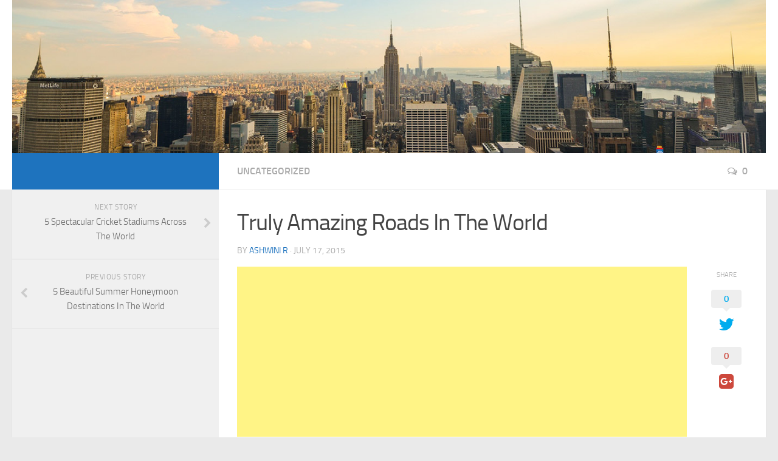

--- FILE ---
content_type: text/html; charset=UTF-8
request_url: http://reference.allrefer.com/truly-amazing-roads-in-the-world-1121
body_size: 9379
content:
<!DOCTYPE html>
<html class="no-js" lang="en-US" prefix="og: http://ogp.me/ns#">
<head>
  <meta charset="UTF-8">
  <meta name="viewport" content="width=device-width, initial-scale=1.0">
  <link rel="profile" href="http://gmpg.org/xfn/11">
  <link rel="pingback" href="http://reference.allrefer.com/xmlrpc.php">

  <title>Truly Amazing Roads In The World - AllRefer</title>
<script>document.documentElement.className = document.documentElement.className.replace("no-js","js");</script>

<!-- This site is optimized with the Yoast WordPress SEO plugin v2.0.1 - https://yoast.com/wordpress/plugins/seo/ -->
<meta name="robots" content="noindex,follow"/>
<link rel="canonical" href="http://reference.allrefer.com/truly-amazing-roads-in-the-world-1121" />
<meta property="og:locale" content="en_US" />
<meta property="og:type" content="article" />
<meta property="og:title" content="Truly Amazing Roads In The World - AllRefer" />
<meta property="og:description" content="Baldwin Street &#8211; New Zealand Baldwin Street, in Dunedin, New Zealand, is considered the world&#8217;s steepest residential street. It is located in the residential suburb of North East Valley, 3.5 km northeast of Dunedin&#8217;s&#046;&#046;&#046;" />
<meta property="og:url" content="http://reference.allrefer.com/truly-amazing-roads-in-the-world-1121" />
<meta property="og:site_name" content="AllRefer" />
<meta property="article:section" content="Uncategorized" />
<meta property="article:published_time" content="2015-07-17T14:54:36+00:00" />
<meta property="og:image" content="http://cdn.allrefer.com/reference/facts/uploads/2015/05/1280px-lombardstreet.jpg" />
<!-- / Yoast WordPress SEO plugin. -->

<link rel="alternate" type="application/rss+xml" title="AllRefer &raquo; Feed" href="http://reference.allrefer.com/feed" />
<link rel="alternate" type="application/rss+xml" title="AllRefer &raquo; Comments Feed" href="http://reference.allrefer.com/comments/feed" />
<link rel="alternate" type="application/rss+xml" title="AllRefer &raquo; Truly Amazing Roads In The World Comments Feed" href="http://reference.allrefer.com/truly-amazing-roads-in-the-world-1121/feed" />
		<script type="text/javascript">
			window._wpemojiSettings = {"baseUrl":"http:\/\/s.w.org\/images\/core\/emoji\/72x72\/","ext":".png","source":{"concatemoji":"http:\/\/reference.allrefer.com\/wp-includes\/js\/wp-emoji-release.min.js?ver=4.2.2"}};
			!function(a,b,c){function d(a){var c=b.createElement("canvas"),d=c.getContext&&c.getContext("2d");return d&&d.fillText?(d.textBaseline="top",d.font="600 32px Arial","flag"===a?(d.fillText(String.fromCharCode(55356,56812,55356,56807),0,0),c.toDataURL().length>3e3):(d.fillText(String.fromCharCode(55357,56835),0,0),0!==d.getImageData(16,16,1,1).data[0])):!1}function e(a){var c=b.createElement("script");c.src=a,c.type="text/javascript",b.getElementsByTagName("head")[0].appendChild(c)}var f,g;c.supports={simple:d("simple"),flag:d("flag")},c.DOMReady=!1,c.readyCallback=function(){c.DOMReady=!0},c.supports.simple&&c.supports.flag||(g=function(){c.readyCallback()},b.addEventListener?(b.addEventListener("DOMContentLoaded",g,!1),a.addEventListener("load",g,!1)):(a.attachEvent("onload",g),b.attachEvent("onreadystatechange",function(){"complete"===b.readyState&&c.readyCallback()})),f=c.source||{},f.concatemoji?e(f.concatemoji):f.wpemoji&&f.twemoji&&(e(f.twemoji),e(f.wpemoji)))}(window,document,window._wpemojiSettings);
		</script>
		<style type="text/css">
img.wp-smiley,
img.emoji {
	display: inline !important;
	border: none !important;
	box-shadow: none !important;
	height: 1em !important;
	width: 1em !important;
	margin: 0 .07em !important;
	vertical-align: -0.1em !important;
	background: none !important;
	padding: 0 !important;
}
</style>
<link rel='stylesheet' id='contact-form-7-css'  href='http://cdn.allrefer.com/reference/facts/plugins/contact-form-7/includes/css/styles.css?ver=4.1.1' type='text/css' media='all' />
<link rel='stylesheet' id='hueman-main-style-css'  href='http://cdn.allrefer.com/reference/facts/themes/hueman/assets/front/css/main.min.css?ver=3.2.4' type='text/css' media='all' />
<link rel='stylesheet' id='theme-stylesheet-css'  href='http://cdn.allrefer.com/reference/facts/themes/hueman/style.css?ver=3.2.4' type='text/css' media='all' />
<link rel='stylesheet' id='hueman-font-awesome-css'  href='http://cdn.allrefer.com/reference/facts/themes/hueman/assets/front/css/font-awesome.min.css?ver=3.2.4' type='text/css' media='all' />
<script type='text/javascript' src='http://reference.allrefer.com/wp-includes/js/jquery/jquery.js?ver=1.11.2'></script>
<script type='text/javascript' src='http://reference.allrefer.com/wp-includes/js/jquery/jquery-migrate.min.js?ver=1.2.1'></script>
<link rel="EditURI" type="application/rsd+xml" title="RSD" href="http://reference.allrefer.com/xmlrpc.php?rsd" />
<link rel="wlwmanifest" type="application/wlwmanifest+xml" href="http://reference.allrefer.com/wp-includes/wlwmanifest.xml" /> 
<meta name="generator" content="WordPress 4.2.2" />
<link rel='shortlink' href='http://reference.allrefer.com/?p=1121' />
<!--[if lt IE 9]>
<script src="http://cdn.allrefer.com/reference/facts/themes/hueman/assets/front/js/ie/html5shiv-printshiv.min.js"></script>
<script src="http://cdn.allrefer.com/reference/facts/themes/hueman/assets/front/js/ie/selectivizr.js"></script>
<![endif]-->
<style type="text/css">
/* Dynamic CSS: For no styles in head, copy and put the css below in your child theme's style.css, disable dynamic styles */

::selection { background-color: #1e73be; }
::-moz-selection { background-color: #1e73be; }

a,
.themeform label .required,
#flexslider-featured .flex-direction-nav .flex-next:hover,
#flexslider-featured .flex-direction-nav .flex-prev:hover,
.post-hover:hover .post-title a,
.post-title a:hover,
.s1 .post-nav li a:hover i,
.content .post-nav li a:hover i,
.post-related a:hover,
.s1 .widget_rss ul li a,
#footer .widget_rss ul li a,
.s1 .widget_calendar a,
#footer .widget_calendar a,
.s1 .alx-tab .tab-item-category a,
.s1 .alx-posts .post-item-category a,
.s1 .alx-tab li:hover .tab-item-title a,
.s1 .alx-tab li:hover .tab-item-comment a,
.s1 .alx-posts li:hover .post-item-title a,
#footer .alx-tab .tab-item-category a,
#footer .alx-posts .post-item-category a,
#footer .alx-tab li:hover .tab-item-title a,
#footer .alx-tab li:hover .tab-item-comment a,
#footer .alx-posts li:hover .post-item-title a,
.comment-tabs li.active a,
.comment-awaiting-moderation,
.child-menu a:hover,
.child-menu .current_page_item > a,
.wp-pagenavi a { color: #1e73be; }

.themeform input[type="submit"],
.themeform button[type="submit"],
.s1 .sidebar-top,
.s1 .sidebar-toggle,
#flexslider-featured .flex-control-nav li a.flex-active,
.post-tags a:hover,
.s1 .widget_calendar caption,
#footer .widget_calendar caption,
.author-bio .bio-avatar:after,
.commentlist li.bypostauthor > .comment-body:after,
.commentlist li.comment-author-admin > .comment-body:after { background-color: #1e73be; }

.post-format .format-container { border-color: #1e73be; }

.s1 .alx-tabs-nav li.active a,
#footer .alx-tabs-nav li.active a,
.comment-tabs li.active a,
.wp-pagenavi a:hover,
.wp-pagenavi a:active,
.wp-pagenavi span.current { border-bottom-color: #1e73be!important; }
        

.search-expand,
#nav-topbar.nav-container { background-color: #ffffff; }
@media only screen and (min-width: 720px) {
  #nav-topbar .nav ul { background-color: #ffffff; }
}
        

#header { background-color: #ffffff; }
@media only screen and (min-width: 720px) {
  #nav-header .nav ul { background-color: #ffffff; }
}
        
</style>
</head>

<body class="single single-post postid-1121 single-format-standard col-2cr full-width chrome">

<div id="wrapper">

  
  <header id="header">
    <div class="container group">
    <div class="container-inner">
                      <a href="http://reference.allrefer.com/" rel="home">
            <img class="site-image" src="http://cdn.allrefer.com/reference/facts/themes/hueman/assets/front/img/header/nyc-280.jpg" alt="AllRefer">
          </a>
      
              <nav class="nav-container group" id="nav-header">
          <div class="nav-toggle"><i class="fa fa-bars"></i></div>
          <div class="nav-text"><!-- put your mobile menu text here --></div>
          <div class="nav-wrap container"></div>
        </nav><!--/#nav-header-->
      
    </div><!--/.container-inner-->
  </div><!--/.container-->
</header><!--/#header-->
  
  <div class="container" id="page">
    <div class="container-inner">
            <div class="main">
        <div class="main-inner group">
          
<section class="content">

	<div class="page-title pad group">
  			<ul class="meta-single group">
			<li class="category"><a href="http://reference.allrefer.com/category/uncategorized" rel="category tag">Uncategorized</a></li>
						<li class="comments"><a href="http://reference.allrefer.com/truly-amazing-roads-in-the-world-1121#comments"><i class="fa fa-comments-o"></i>0</a></li>
					</ul>

	
</div><!--/.page-title-->
	<div class="pad group">

					<article class="post-1121 post type-post status-publish format-standard has-post-thumbnail hentry category-uncategorized">
				<div class="post-inner group">

          <h1 class="post-title entry-title">Truly Amazing Roads In The World</h1>
<p class="post-byline">by   <span class="vcard author">
     <span class="fn"><a href="http://reference.allrefer.com/author/ar" title="Posts by Ashwini R" rel="author">Ashwini R</a></span>
   </span> &middot;
                            <time class="published" datetime="July 17, 2015">July 17, 2015</time>
               </p>
					
					<div class="clear"></div>

					<div class="entry themeform share">
						<div class="entry-inner">
						
<!-- G Ad Starts -->
<center>
<script async src="//pagead2.googlesyndication.com/pagead/js/adsbygoogle.js"></script>
<!-- AllRefer-Ref-Wp-Top1 -->
<ins class="adsbygoogle"
     style="display:block"
     data-ad-client="ca-pub-9891479309298536"
     data-ad-slot="8238654204"
     data-ad-format="rectangle"></ins>
<script>
(adsbygoogle = window.adsbygoogle || []).push({});
</script>
</center>
<br>
<!-- G Ad Ends -->



	<div id="attachment_1127" style="width: 650px" class="wp-caption alignnone"><img class="wp-image-1127 size-medium" src="http://cdn.allrefer.com/reference/facts/uploads/2015/05/dunedinbaldwinstreet-parked-car-640x480.jpg" alt="Baldwin Street" width="640" height="480" /><p class="wp-caption-text">Baldwin Street <span class="photo-credit">(Photo Credit: Oyvind1979 / Public Domain)</span></p></div>
<h2>Baldwin Street &#8211; New Zealand</h2>
<p>Baldwin Street, in Dunedin, New Zealand, is considered the world&#8217;s steepest residential street. It is located in the residential suburb of North East Valley, 3.5 km northeast of Dunedin&#8217;s city centre. A short straight street a little under 350 metres  long, Baldwin Street runs east from the valley of the Lindsay Creek up the side of Signal Hill towards Opoho.</p>
<div id="attachment_1128" style="width: 650px" class="wp-caption alignnone"><img class="wp-image-1128 size-medium" src="http://cdn.allrefer.com/reference/facts/uploads/2015/05/baldwinstreet-descending-tourist-640x494.jpg" alt="Baldwin Street" width="640" height="494" /><p class="wp-caption-text">Baldwin Street <span class="photo-credit">(Photo Credit: <a href="http://en.wikipedia.org/wiki/File:BaldwinStreet_Descending_Tourist.jpg" target="_blank" rel="nofollow">Grutness</a> / <a href="http://creativecommons.org/licenses/by-sa/3.0/" target="_blank" rel="nofollow">CC BY-SA 3.0</a>)</span></p></div>
<hr />
<h2>Lombard street &#8211; California</h2>
<p>Lombard Street is an east–west street in San Francisco, California that is famous for a steep, one-block section with eight hairpin turns. Lombard Street is known for the one-way block on Russian Hill between Hyde and Leavenworth Streets, where eight sharp turns are said to make it the crookedest street in the world. The design, first suggested by property owner Carl Henry and built in 1922.</p>
<div id="attachment_1122" style="width: 650px" class="wp-caption alignnone"><img class="wp-image-1122 size-medium" src="http://cdn.allrefer.com/reference/facts/uploads/2015/05/1280px-lombardstreet-640x480.jpg" alt="Lombard Street" width="640" height="480" /><p class="wp-caption-text">Lombard Street <span class="photo-credit">(Photo Credit: Gaurav1146 / Public Domain)</span></p></div>
<hr />
<h2>Magic Roundabout &#8211; England</h2>
<div id="attachment_1125" style="width: 650px" class="wp-caption alignnone"><img class="wp-image-1125 size-medium" src="http://cdn.allrefer.com/reference/facts/uploads/2015/05/1280px-magic-roundaboutp-db-640x300.jpg" alt="Magic Roundabout" width="640" height="300" /><p class="wp-caption-text">Magic Roundabout <span class="photo-credit">(Photo Credit: Dickbauch / Public Domain)</span></p></div>
<p>The town contains a roundabout called Magic Roundabout. This is not one roundabout but five, the central point of which is a contra-rotational hub at the junction of five roads: (clockwise from South) Drove Road, Fleming Way, County Road, Shrivenham Road and Queens Drive. It is built on the site of Swindon wharf on the abandoned Wilts &amp; Berks Canal, near the County Ground.</p>
<div id="attachment_1126" style="width: 650px" class="wp-caption alignnone"><img class="wp-image-1126 size-medium" src="http://cdn.allrefer.com/reference/facts/uploads/2015/05/swindon-magic-roundabout-640x512.jpg" alt="Map Of Magic Roundabout" width="640" height="512" /><p class="wp-caption-text">Map Of Magic Roundabout <span class="photo-credit">(Photo Credit: <a href="http://en.wikipedia.org/wiki/File:Swindon_Magic_Roundabout.svg" target="_blank" rel="nofollow">Hk kng</a> / <a href="http://creativecommons.org/licenses/by-sa/3.0/" target="_blank" rel="nofollow">CC BY-SA 3.0</a>)</span></p></div>

<!-- G Ad Starts -->
<center>
<script async src="//pagead2.googlesyndication.com/pagead/js/adsbygoogle.js"></script>
<!-- AllRefer-Ref-Wp-Bottom1 -->
<ins class="adsbygoogle"
     style="display:block"
     data-ad-client="ca-pub-9891479309298536"
     data-ad-slot="1934768607"
     data-ad-format="rectangle"></ins>
<script>
(adsbygoogle = window.adsbygoogle || []).push({});
</script>

</center>
<!-- G Ad Ends -->

							<nav class="pagination group">
                              </nav><!--/.pagination-->
						</div>

            <div class="sharrre-container">
	<span>Share</span>
  	   <div id="twitter" data-url="http://reference.allrefer.com/truly-amazing-roads-in-the-world-1121" data-text="Truly Amazing Roads In The World" data-title="Tweet"><a class="box" href="#"><div class="count" href="#"><i class="fa fa-plus"></i></div><div class="share"><i class="fa fa-twitter"></i></div></a></div>
    	   <div id="facebook" data-url="http://reference.allrefer.com/truly-amazing-roads-in-the-world-1121" data-text="Truly Amazing Roads In The World" data-title="Like"></div>
    	   <div id="googleplus" data-url="http://reference.allrefer.com/truly-amazing-roads-in-the-world-1121" data-text="Truly Amazing Roads In The World" data-title="+1"></div>
    	   <div id="pinterest" data-url="http://reference.allrefer.com/truly-amazing-roads-in-the-world-1121" data-text="Truly Amazing Roads In The World" data-title="Pin It"></div>
    </div><!--/.sharrre-container-->

<script type="text/javascript">
	// Sharrre
	jQuery(function($){
        		$('#twitter').sharrre({
    			share: {
    				twitter: true
    			},
    			template: '<a class="box" href="#"><div class="count" href="#">{total}</div><div class="share"><i class="fa fa-twitter"></i></div></a>',
    			enableHover: false,
    			enableTracking: true,
    			buttons: { twitter: {via: ''}},
    			click: function(api, options){
    				api.simulateClick();
    				api.openPopup('twitter');
    			}
    		});
    		        $('#facebook').sharrre({
    			share: {
    				facebook: true
    			},
    			template: '<a class="box" href="#"><div class="count" href="#">{total}</div><div class="share"><i class="fa fa-facebook-square"></i></div></a>',
    			enableHover: false,
    			enableTracking: true,
          buttons:{layout: 'box_count'},
    			click: function(api, options){
    				api.simulateClick();
    				api.openPopup('facebook');
    			}
    		});
            		$('#googleplus').sharrre({
    			share: {
    				googlePlus: true
    			},
    			template: '<a class="box" href="#"><div class="count" href="#">{total}</div><div class="share"><i class="fa fa-google-plus-square"></i></div></a>',
    			enableHover: false,
    			enableTracking: true,
          buttons:{size: 'tall'},
    			urlCurl: 'http://cdn.allrefer.com/reference/facts/plugins/hueman-addons/assets/front/js/sharrre.php',
    			click: function(api, options){
    				api.simulateClick();
    				api.openPopup('googlePlus');
    			}
    		});
            		$('#pinterest').sharrre({
    			share: {
    				pinterest: true
    			},
    			template: '<a class="box" href="#" rel="nofollow"><div class="count" href="#">{total}</div><div class="share"><i class="fa fa-pinterest"></i></div></a>',
    			enableHover: false,
    			enableTracking: true,
    			buttons: {
    			pinterest: {
    				description: 'Truly Amazing Roads In The World',media: 'http://cdn.allrefer.com/reference/facts/uploads/2015/05/1280px-lombardstreet.jpg'    				}
    			},
    			click: function(api, options){
    				api.simulateClick();
    				api.openPopup('pinterest');
    			}
    		});
        		
			// Scrollable sharrre bar, contributed by Erik Frye. Awesome!
			var $_shareContainer = $(".sharrre-container"),
			    $_header         = $('#header'),
			    $_postEntry      = $('.entry'),
    			$window          = $(window),
    			startSharePosition = $_shareContainer.offset(),//object
    			contentBottom    = $_postEntry.offset().top + $_postEntry.outerHeight(),
    			topOfTemplate    = $_header.offset().top,
          topSpacing       = _setTopSpacing();

      //triggered on scroll
			shareScroll = function(){
        if( ! ( $window.width() > 480) )
          return;

				var scrollTop     = $window.scrollTop() + topOfTemplate,
				    stopLocation  = contentBottom - ($_shareContainer.outerHeight() + topSpacing);

				if(scrollTop > stopLocation){
					$_shareContainer.offset({top: contentBottom - $_shareContainer.outerHeight(),left: startSharePosition.left});
				}
				else if(scrollTop >= $_postEntry.offset().top - topSpacing){
					$_shareContainer.offset({top: scrollTop + topSpacing, left: startSharePosition.left});
				}else if(scrollTop < startSharePosition.top+(topSpacing-1)){
					$_shareContainer.offset({top: $_postEntry.offset().top,left:startSharePosition.left});
				}
			},

      //triggered on resize
			shareMove = function() {
				startSharePosition = $_shareContainer.offset();
				contentBottom = $_postEntry.offset().top + $_postEntry.outerHeight();
				topOfTemplate = $_header.offset().top;
				_setTopSpacing();
			};

			/* As new images load the page content body gets longer. The bottom of the content area needs to be adjusted in case images are still loading. */
			setTimeout(function() {
				contentBottom = $_postEntry.offset().top + $_postEntry.outerHeight();
			}, 2000);

      //setup event listeners
			if (window.addEventListener) {
				window.addEventListener('scroll', shareScroll, false);
				window.addEventListener('resize', shareMove, false);
			} else if (window.attachEvent) {
				window.attachEvent('onscroll', shareScroll);
				window.attachEvent('onresize', shareMove);
			}

			function _setTopSpacing(){
        var distanceFromTop  = 20;

				if($window.width() > 1024)
					topSpacing = distanceFromTop + $('.nav-wrap').outerHeight();
				else
					topSpacing = distanceFromTop;
        return topSpacing;
			}
		
	});
</script>
						<div class="clear"></div>
					</div><!--/.entry-->

				</div><!--/.post-inner-->
			</article><!--/.post-->
		
		<div class="clear"></div>

		
		
		
		

<h4 class="heading">
	<i class="fa fa-hand-o-right"></i>You may also like...</h4>

<ul class="related-posts group">

		<li class="related post-hover">
		<article class="post-1672 post type-post status-publish format-standard has-post-thumbnail hentry category-uncategorized">

			<div class="post-thumbnail">
				<a href="http://reference.allrefer.com/hagfish-jawless-and-boneless-fish-1672" title="Hagfish &#8211; Jawless And Boneless Fish">
											<img width="520" height="245" src="http://cdn.allrefer.com/reference/facts/uploads/2015/05/hagfish-1-520x245.jpg" class="attachment-thumb-medium wp-post-image" alt="Hagfish" />																								</a>
									<a class="post-comments" href="http://reference.allrefer.com/hagfish-jawless-and-boneless-fish-1672#comments"><span><i class="fa fa-comments-o"></i>0</span></a>
							</div><!--/.post-thumbnail-->

			<div class="related-inner">

				<h4 class="post-title entry-title">
					<a href="http://reference.allrefer.com/hagfish-jawless-and-boneless-fish-1672" rel="bookmark" title="Hagfish &#8211; Jawless And Boneless Fish">Hagfish &#8211; Jawless And Boneless Fish</a>
				</h4><!--/.post-title-->

				<div class="post-meta group">
					<p class="post-date">
  <time class="published updated" datetime="2015-07-20 17:54:15">July 20, 2015</time>
</p>

  <p class="post-byline" style="display:none">&nbsp;by    <span class="vcard author">
      <span class="fn"><a href="http://reference.allrefer.com/author/ar" title="Posts by Ashwini R" rel="author">Ashwini R</a></span>
    </span> &middot; Published <span class="published">July 20, 2015</span>
      </p>
				</div><!--/.post-meta-->

			</div><!--/.related-inner-->

		</article>
	</li><!--/.related-->
		<li class="related post-hover">
		<article class="post-371 post type-post status-publish format-standard has-post-thumbnail hentry category-uncategorized">

			<div class="post-thumbnail">
				<a href="http://reference.allrefer.com/ananda-no-1-spa-destination-in-himalayas-371" title="Ananda &#8211; No.1 spa Destination In Himalayas">
											<img width="520" height="245" src="http://cdn.allrefer.com/reference/facts/uploads/2015/04/1024px-back-of-the-palace-ananda-spa-520x245.jpg" class="attachment-thumb-medium wp-post-image" alt="Ananda Spa Palace" />																								</a>
									<a class="post-comments" href="http://reference.allrefer.com/ananda-no-1-spa-destination-in-himalayas-371#comments"><span><i class="fa fa-comments-o"></i>0</span></a>
							</div><!--/.post-thumbnail-->

			<div class="related-inner">

				<h4 class="post-title entry-title">
					<a href="http://reference.allrefer.com/ananda-no-1-spa-destination-in-himalayas-371" rel="bookmark" title="Ananda &#8211; No.1 spa Destination In Himalayas">Ananda &#8211; No.1 spa Destination In Himalayas</a>
				</h4><!--/.post-title-->

				<div class="post-meta group">
					<p class="post-date">
  <time class="published updated" datetime="2015-05-25 05:13:40">May 25, 2015</time>
</p>

  <p class="post-byline" style="display:none">&nbsp;by    <span class="vcard author">
      <span class="fn"><a href="http://reference.allrefer.com/author/ar" title="Posts by Ashwini R" rel="author">Ashwini R</a></span>
    </span> &middot; Published <span class="published">May 25, 2015</span>
      </p>
				</div><!--/.post-meta-->

			</div><!--/.related-inner-->

		</article>
	</li><!--/.related-->
		<li class="related post-hover">
		<article class="post-3822 post type-post status-publish format-standard has-post-thumbnail hentry category-uncategorized">

			<div class="post-thumbnail">
				<a href="http://reference.allrefer.com/5-most-extinct-birds-in-the-world-3822" title="5 Most Extinct Birds In The World">
											<img width="520" height="245" src="http://cdn.allrefer.com/reference/facts/uploads/2015/06/1258px-frohawk-dodo-520x245.jpg" class="attachment-thumb-medium wp-post-image" alt="Dodo Bird" />																								</a>
							</div><!--/.post-thumbnail-->

			<div class="related-inner">

				<h4 class="post-title entry-title">
					<a href="http://reference.allrefer.com/5-most-extinct-birds-in-the-world-3822" rel="bookmark" title="5 Most Extinct Birds In The World">5 Most Extinct Birds In The World</a>
				</h4><!--/.post-title-->

				<div class="post-meta group">
					<p class="post-date">
  <time class="published updated" datetime="2015-07-22 15:00:11">July 22, 2015</time>
</p>

  <p class="post-byline" style="display:none">&nbsp;by    <span class="vcard author">
      <span class="fn"><a href="http://reference.allrefer.com/author/ar" title="Posts by Ashwini R" rel="author">Ashwini R</a></span>
    </span> &middot; Published <span class="published">July 22, 2015</span>
      </p>
				</div><!--/.post-meta-->

			</div><!--/.related-inner-->

		</article>
	</li><!--/.related-->
		<li class="related post-hover">
		<article class="post-5646 post type-post status-publish format-standard has-post-thumbnail hentry category-uncategorized">

			<div class="post-thumbnail">
				<a href="http://reference.allrefer.com/top-10-fighter-jet-air-crafts-in-the-world-5646" title="Top 10 Fighter Jet Air Crafts In The World">
											<img width="520" height="245" src="http://cdn.allrefer.com/reference/facts/uploads/2015/09/two-f-22a-raptor-in-column-flight-noise-reduced--520x245.jpg" class="attachment-thumb-medium wp-post-image" alt="Lockheed Martin (Photo Credit: Diliff/ Public Domain)" />																								</a>
							</div><!--/.post-thumbnail-->

			<div class="related-inner">

				<h4 class="post-title entry-title">
					<a href="http://reference.allrefer.com/top-10-fighter-jet-air-crafts-in-the-world-5646" rel="bookmark" title="Top 10 Fighter Jet Air Crafts In The World">Top 10 Fighter Jet Air Crafts In The World</a>
				</h4><!--/.post-title-->

				<div class="post-meta group">
					<p class="post-date">
  <time class="published updated" datetime="2015-09-04 17:44:08">September 4, 2015</time>
</p>

  <p class="post-byline" style="display:none">&nbsp;by    <span class="vcard author">
      <span class="fn"><a href="http://reference.allrefer.com/author/sd" title="Posts by Supriya D" rel="author">Supriya D</a></span>
    </span> &middot; Published <span class="published">September 4, 2015</span>
      </p>
				</div><!--/.post-meta-->

			</div><!--/.related-inner-->

		</article>
	</li><!--/.related-->
		<li class="related post-hover">
		<article class="post-2598 post type-post status-publish format-standard has-post-thumbnail hentry category-uncategorized">

			<div class="post-thumbnail">
				<a href="http://reference.allrefer.com/10-famous-medical-colleges-in-the-world-2598" title="10 Famous Medical Colleges In The World">
											<img width="520" height="245" src="http://cdn.allrefer.com/reference/facts/uploads/2015/06/jagiellonian-university-medical-college.jpg-520x245.jpg" class="attachment-thumb-medium wp-post-image" alt="Jagiellonian University Medical College" />																								</a>
							</div><!--/.post-thumbnail-->

			<div class="related-inner">

				<h4 class="post-title entry-title">
					<a href="http://reference.allrefer.com/10-famous-medical-colleges-in-the-world-2598" rel="bookmark" title="10 Famous Medical Colleges In The World">10 Famous Medical Colleges In The World</a>
				</h4><!--/.post-title-->

				<div class="post-meta group">
					<p class="post-date">
  <time class="published updated" datetime="2015-08-20 11:41:22">August 20, 2015</time>
</p>

  <p class="post-byline" style="display:none">&nbsp;by    <span class="vcard author">
      <span class="fn"><a href="http://reference.allrefer.com/author/sd" title="Posts by Supriya D" rel="author">Supriya D</a></span>
    </span> &middot; Published <span class="published">August 20, 2015</span>
      </p>
				</div><!--/.post-meta-->

			</div><!--/.related-inner-->

		</article>
	</li><!--/.related-->
		<li class="related post-hover">
		<article class="post-1615 post type-post status-publish format-standard has-post-thumbnail hentry category-uncategorized">

			<div class="post-thumbnail">
				<a href="http://reference.allrefer.com/the-most-fluffy-angora-rabbit-1615" title="The Most Fluffy Angora Rabbit">
											<img width="520" height="245" src="http://cdn.allrefer.com/reference/facts/uploads/2015/05/englishangora-520x245.jpg" class="attachment-thumb-medium wp-post-image" alt="English Angora" />																								</a>
									<a class="post-comments" href="http://reference.allrefer.com/the-most-fluffy-angora-rabbit-1615#comments"><span><i class="fa fa-comments-o"></i>0</span></a>
							</div><!--/.post-thumbnail-->

			<div class="related-inner">

				<h4 class="post-title entry-title">
					<a href="http://reference.allrefer.com/the-most-fluffy-angora-rabbit-1615" rel="bookmark" title="The Most Fluffy Angora Rabbit">The Most Fluffy Angora Rabbit</a>
				</h4><!--/.post-title-->

				<div class="post-meta group">
					<p class="post-date">
  <time class="published updated" datetime="2015-07-20 16:58:13">July 20, 2015</time>
</p>

  <p class="post-byline" style="display:none">&nbsp;by    <span class="vcard author">
      <span class="fn"><a href="http://reference.allrefer.com/author/ar" title="Posts by Ashwini R" rel="author">Ashwini R</a></span>
    </span> &middot; Published <span class="published">July 20, 2015</span>
      </p>
				</div><!--/.post-meta-->

			</div><!--/.related-inner-->

		</article>
	</li><!--/.related-->
		<li class="related post-hover">
		<article class="post-5599 post type-post status-publish format-standard has-post-thumbnail hentry category-uncategorized">

			<div class="post-thumbnail">
				<a href="http://reference.allrefer.com/15-rarely-known-world-heritage-sites-in-india-5599" title="15 Rarely Known World Heritage Sites In India">
											<img width="520" height="245" src="http://cdn.allrefer.com/reference/facts/uploads/2015/09/1024px-krishna-pushkarani-hampi-ruins-520x245.jpg" class="attachment-thumb-medium wp-post-image" alt="Krishna Pushkarani Hampi Ruins" />																								</a>
							</div><!--/.post-thumbnail-->

			<div class="related-inner">

				<h4 class="post-title entry-title">
					<a href="http://reference.allrefer.com/15-rarely-known-world-heritage-sites-in-india-5599" rel="bookmark" title="15 Rarely Known World Heritage Sites In India">15 Rarely Known World Heritage Sites In India</a>
				</h4><!--/.post-title-->

				<div class="post-meta group">
					<p class="post-date">
  <time class="published updated" datetime="2015-09-04 17:38:13">September 4, 2015</time>
</p>

  <p class="post-byline" style="display:none">&nbsp;by    <span class="vcard author">
      <span class="fn"><a href="http://reference.allrefer.com/author/ar" title="Posts by Ashwini R" rel="author">Ashwini R</a></span>
    </span> &middot; Published <span class="published">September 4, 2015</span>
      </p>
				</div><!--/.post-meta-->

			</div><!--/.related-inner-->

		</article>
	</li><!--/.related-->
		<li class="related post-hover">
		<article class="post-5716 post type-post status-publish format-standard has-post-thumbnail hentry category-uncategorized">

			<div class="post-thumbnail">
				<a href="http://reference.allrefer.com/7-popular-google-apps-that-available-free-on-internet-5716" title="7 Popular Google Apps That Available Free On Internet">
											<img width="520" height="245" src="http://cdn.allrefer.com/reference/facts/uploads/2015/09/google--520x245.jpg" class="attachment-thumb-medium wp-post-image" alt="Google+" />																								</a>
							</div><!--/.post-thumbnail-->

			<div class="related-inner">

				<h4 class="post-title entry-title">
					<a href="http://reference.allrefer.com/7-popular-google-apps-that-available-free-on-internet-5716" rel="bookmark" title="7 Popular Google Apps That Available Free On Internet">7 Popular Google Apps That Available Free On Internet</a>
				</h4><!--/.post-title-->

				<div class="post-meta group">
					<p class="post-date">
  <time class="published updated" datetime="2015-09-04 16:38:50">September 4, 2015</time>
</p>

  <p class="post-byline" style="display:none">&nbsp;by    <span class="vcard author">
      <span class="fn"><a href="http://reference.allrefer.com/author/ns" title="Posts by Neelam S" rel="author">Neelam S</a></span>
    </span> &middot; Published <span class="published">September 4, 2015</span>
      </p>
				</div><!--/.post-meta-->

			</div><!--/.related-inner-->

		</article>
	</li><!--/.related-->
		<li class="related post-hover">
		<article class="post-4497 post type-post status-publish format-standard has-post-thumbnail hentry category-uncategorized">

			<div class="post-thumbnail">
				<a href="http://reference.allrefer.com/10-most-delicious-chicken-dishes-we-have-ever-seen-tested-4497" title="10 Most Delicious Chicken Dishes We Have Ever Seen &amp; Tested">
											<img width="520" height="245" src="http://cdn.allrefer.com/reference/facts/uploads/2015/07/kung-pao-chicken-western-version-2-520x245.jpg" class="attachment-thumb-medium wp-post-image" alt="Kung Pao Chicken Western Version" />																								</a>
							</div><!--/.post-thumbnail-->

			<div class="related-inner">

				<h4 class="post-title entry-title">
					<a href="http://reference.allrefer.com/10-most-delicious-chicken-dishes-we-have-ever-seen-tested-4497" rel="bookmark" title="10 Most Delicious Chicken Dishes We Have Ever Seen &amp; Tested">10 Most Delicious Chicken Dishes We Have Ever Seen &amp; Tested</a>
				</h4><!--/.post-title-->

				<div class="post-meta group">
					<p class="post-date">
  <time class="published updated" datetime="2015-07-23 18:27:10">July 23, 2015</time>
</p>

  <p class="post-byline" style="display:none">&nbsp;by    <span class="vcard author">
      <span class="fn"><a href="http://reference.allrefer.com/author/ar" title="Posts by Ashwini R" rel="author">Ashwini R</a></span>
    </span> &middot; Published <span class="published">July 23, 2015</span>
      </p>
				</div><!--/.post-meta-->

			</div><!--/.related-inner-->

		</article>
	</li><!--/.related-->
		<li class="related post-hover">
		<article class="post-613 post type-post status-publish format-standard has-post-thumbnail hentry category-uncategorized">

			<div class="post-thumbnail">
				<a href="http://reference.allrefer.com/the-most-beautiful-akshardham-temple-in-delhi-613" title="The Most Beautiful Akshardham Temple In Delhi">
											<img width="520" height="245" src="http://cdn.allrefer.com/reference/facts/uploads/2015/04/akshardham-airpano-wide-view-520x245.jpg" class="attachment-thumb-medium wp-post-image" alt="Akshardham Temple Aerial View" />																								</a>
									<a class="post-comments" href="http://reference.allrefer.com/the-most-beautiful-akshardham-temple-in-delhi-613#comments"><span><i class="fa fa-comments-o"></i>0</span></a>
							</div><!--/.post-thumbnail-->

			<div class="related-inner">

				<h4 class="post-title entry-title">
					<a href="http://reference.allrefer.com/the-most-beautiful-akshardham-temple-in-delhi-613" rel="bookmark" title="The Most Beautiful Akshardham Temple In Delhi">The Most Beautiful Akshardham Temple In Delhi</a>
				</h4><!--/.post-title-->

				<div class="post-meta group">
					<p class="post-date">
  <time class="published updated" datetime="2015-07-17 10:37:49">July 17, 2015</time>
</p>

  <p class="post-byline" style="display:none">&nbsp;by    <span class="vcard author">
      <span class="fn"><a href="http://reference.allrefer.com/author/ar" title="Posts by Ashwini R" rel="author">Ashwini R</a></span>
    </span> &middot; Published <span class="published">July 17, 2015</span>
      </p>
				</div><!--/.post-meta-->

			</div><!--/.related-inner-->

		</article>
	</li><!--/.related-->
		<li class="related post-hover">
		<article class="post-3681 post type-post status-publish format-standard has-post-thumbnail hentry category-uncategorized">

			<div class="post-thumbnail">
				<a href="http://reference.allrefer.com/which-are-the-major-soil-deposits-of-india-3681" title="Which Are The Major Soil Deposits Of India">
											<img width="520" height="245" src="http://cdn.allrefer.com/reference/facts/uploads/2015/06/k-laterite-520x245.jpg" class="attachment-thumb-medium wp-post-image" alt="Laterite" />																								</a>
							</div><!--/.post-thumbnail-->

			<div class="related-inner">

				<h4 class="post-title entry-title">
					<a href="http://reference.allrefer.com/which-are-the-major-soil-deposits-of-india-3681" rel="bookmark" title="Which Are The Major Soil Deposits Of India">Which Are The Major Soil Deposits Of India</a>
				</h4><!--/.post-title-->

				<div class="post-meta group">
					<p class="post-date">
  <time class="published updated" datetime="2015-08-19 11:17:24">August 19, 2015</time>
</p>

  <p class="post-byline" style="display:none">&nbsp;by    <span class="vcard author">
      <span class="fn"><a href="http://reference.allrefer.com/author/ss" title="Posts by Sandhya S" rel="author">Sandhya S</a></span>
    </span> &middot; Published <span class="published">August 19, 2015</span>
      </p>
				</div><!--/.post-meta-->

			</div><!--/.related-inner-->

		</article>
	</li><!--/.related-->
		<li class="related post-hover">
		<article class="post-1214 post type-post status-publish format-standard has-post-thumbnail hentry category-uncategorized">

			<div class="post-thumbnail">
				<a href="http://reference.allrefer.com/pufferfish-the-fish-that-can-blow-itself-up-like-balloon-1214" title="Pufferfish &#8211; The Fish That Can Blow Itself Up Like Balloon">
											<img width="520" height="245" src="http://cdn.allrefer.com/reference/facts/uploads/2015/05/pufferfish-2-520x245.jpg" class="attachment-thumb-medium wp-post-image" alt="Pufferfish" />																								</a>
									<a class="post-comments" href="http://reference.allrefer.com/pufferfish-the-fish-that-can-blow-itself-up-like-balloon-1214#comments"><span><i class="fa fa-comments-o"></i>0</span></a>
							</div><!--/.post-thumbnail-->

			<div class="related-inner">

				<h4 class="post-title entry-title">
					<a href="http://reference.allrefer.com/pufferfish-the-fish-that-can-blow-itself-up-like-balloon-1214" rel="bookmark" title="Pufferfish &#8211; The Fish That Can Blow Itself Up Like Balloon">Pufferfish &#8211; The Fish That Can Blow Itself Up Like Balloon</a>
				</h4><!--/.post-title-->

				<div class="post-meta group">
					<p class="post-date">
  <time class="published updated" datetime="2015-07-20 11:08:08">July 20, 2015</time>
</p>

  <p class="post-byline" style="display:none">&nbsp;by    <span class="vcard author">
      <span class="fn"><a href="http://reference.allrefer.com/author/ar" title="Posts by Ashwini R" rel="author">Ashwini R</a></span>
    </span> &middot; Published <span class="published">July 20, 2015</span>
      </p>
				</div><!--/.post-meta-->

			</div><!--/.related-inner-->

		</article>
	</li><!--/.related-->
		<li class="related post-hover">
		<article class="post-378 post type-post status-publish format-standard has-post-thumbnail hentry category-uncategorized">

			<div class="post-thumbnail">
				<a href="http://reference.allrefer.com/incredible-attractions-in-india-378" title="Incredible Attractions In India">
											<img width="520" height="245" src="http://cdn.allrefer.com/reference/facts/uploads/2015/04/mysore-palace-south-gate-view-520x245.jpg" class="attachment-thumb-medium wp-post-image" alt="Mysore Palace South Gate View" />																								</a>
									<a class="post-comments" href="http://reference.allrefer.com/incredible-attractions-in-india-378#comments"><span><i class="fa fa-comments-o"></i>0</span></a>
							</div><!--/.post-thumbnail-->

			<div class="related-inner">

				<h4 class="post-title entry-title">
					<a href="http://reference.allrefer.com/incredible-attractions-in-india-378" rel="bookmark" title="Incredible Attractions In India">Incredible Attractions In India</a>
				</h4><!--/.post-title-->

				<div class="post-meta group">
					<p class="post-date">
  <time class="published updated" datetime="2015-05-25 10:51:06">May 25, 2015</time>
</p>

  <p class="post-byline" style="display:none">&nbsp;by    <span class="vcard author">
      <span class="fn"><a href="http://reference.allrefer.com/author/ar" title="Posts by Ashwini R" rel="author">Ashwini R</a></span>
    </span> &middot; Published <span class="published">May 25, 2015</span>
      </p>
				</div><!--/.post-meta-->

			</div><!--/.related-inner-->

		</article>
	</li><!--/.related-->
		<li class="related post-hover">
		<article class="post-1197 post type-post status-publish format-standard has-post-thumbnail hentry category-uncategorized">

			<div class="post-thumbnail">
				<a href="http://reference.allrefer.com/who-is-the-shortest-man-in-the-world-1197" title="Who Is The Shortest Man In The World?">
											<img width="520" height="245" src="http://cdn.allrefer.com/reference/facts/uploads/2015/05/1280px-chandra-02-520x245.jpg" class="attachment-thumb-medium wp-post-image" alt="Chandra Bahadur Dangi" />																								</a>
									<a class="post-comments" href="http://reference.allrefer.com/who-is-the-shortest-man-in-the-world-1197#comments"><span><i class="fa fa-comments-o"></i>0</span></a>
							</div><!--/.post-thumbnail-->

			<div class="related-inner">

				<h4 class="post-title entry-title">
					<a href="http://reference.allrefer.com/who-is-the-shortest-man-in-the-world-1197" rel="bookmark" title="Who Is The Shortest Man In The World?">Who Is The Shortest Man In The World?</a>
				</h4><!--/.post-title-->

				<div class="post-meta group">
					<p class="post-date">
  <time class="published updated" datetime="2015-07-20 10:59:12">July 20, 2015</time>
</p>

  <p class="post-byline" style="display:none">&nbsp;by    <span class="vcard author">
      <span class="fn"><a href="http://reference.allrefer.com/author/ar" title="Posts by Ashwini R" rel="author">Ashwini R</a></span>
    </span> &middot; Published <span class="published">July 20, 2015</span>
      </p>
				</div><!--/.post-meta-->

			</div><!--/.related-inner-->

		</article>
	</li><!--/.related-->
		<li class="related post-hover">
		<article class="post-3431 post type-post status-publish format-standard has-post-thumbnail hentry category-uncategorized">

			<div class="post-thumbnail">
				<a href="http://reference.allrefer.com/top-5-petroleum-companies-in-india-3431" title="Top 5 Petroleum Companies In India">
											<img width="520" height="245" src="http://cdn.allrefer.com/reference/facts/uploads/2015/06/ongc-oil-platform.jpg-520x245.jpg" class="attachment-thumb-medium wp-post-image" alt="ONGC  Oil Platform" />																								</a>
							</div><!--/.post-thumbnail-->

			<div class="related-inner">

				<h4 class="post-title entry-title">
					<a href="http://reference.allrefer.com/top-5-petroleum-companies-in-india-3431" rel="bookmark" title="Top 5 Petroleum Companies In India">Top 5 Petroleum Companies In India</a>
				</h4><!--/.post-title-->

				<div class="post-meta group">
					<p class="post-date">
  <time class="published updated" datetime="2015-08-19 09:50:11">August 19, 2015</time>
</p>

  <p class="post-byline" style="display:none">&nbsp;by    <span class="vcard author">
      <span class="fn"><a href="http://reference.allrefer.com/author/ss" title="Posts by Sandhya S" rel="author">Sandhya S</a></span>
    </span> &middot; Published <span class="published">August 19, 2015</span>
      </p>
				</div><!--/.post-meta-->

			</div><!--/.related-inner-->

		</article>
	</li><!--/.related-->
		
</ul><!--/.post-related-->


		
	</div><!--/.pad-->

</section><!--/.content-->


	<div class="sidebar s1">

		<a class="sidebar-toggle" title="Expand Sidebar"><i class="fa icon-sidebar-toggle"></i></a>

		<div class="sidebar-content">

			  			<div class="sidebar-top group">
          <p>&nbsp;</p>
            			</div>
			
				<ul class="post-nav group">
		<li class="next"><a href="http://reference.allrefer.com/5-spectacular-cricket-stadiums-across-the-world-945" rel="next"><i class="fa fa-chevron-right"></i><strong>Next story</strong> <span>5 Spectacular Cricket Stadiums Across The World</span></a></li>
		<li class="previous"><a href="http://reference.allrefer.com/5-beautiful-summer-honeymoon-destinations-in-the-world-958" rel="prev"><i class="fa fa-chevron-left"></i><strong>Previous story</strong> <span>5 Beautiful Summer Honeymoon Destinations In The World</span></a></li>
	</ul>

			
			<div id="text-2" class="widget widget_text">			<div class="textwidget"><script async src="//pagead2.googlesyndication.com/pagead/js/adsbygoogle.js"></script>
<!-- AllRefer-Ref-Wp-Top -->
<ins class="adsbygoogle"
     style="display:block"
     data-ad-client="ca-pub-9891479309298536"
     data-ad-slot="7869372208"
     data-ad-format="rectangle"></ins>
<script>
(adsbygoogle = window.adsbygoogle || []).push({});
</script></div>
		</div><div id="search-2" class="widget widget_search"><form method="get" class="searchform themeform" action="http://reference.allrefer.com/">
	<div>
		<input type="text" class="search" name="s" onblur="if(this.value=='')this.value='To search type and hit enter';" onfocus="if(this.value=='To search type and hit enter')this.value='';" value="To search type and hit enter" />
	</div>
</form></div>
		</div><!--/.sidebar-content-->

	</div><!--/.sidebar-->

	

        </div><!--/.main-inner-->
      </div><!--/.main-->
    </div><!--/.container-inner-->
  </div><!--/.container-->
    <footer id="footer">

                    
    
    
    <section class="container" id="footer-bottom">
      <div class="container-inner">

        <a id="back-to-top" href="#"><i class="fa fa-angle-up"></i></a>

        <div class="pad group">

          <div class="grid one-half">
                        
            <div id="copyright">
                              <p>AllRefer &copy; 2026. All Rights Reserved.</p>
                          </div><!--/#copyright-->

            
          </div>

          <div class="grid one-half last">
                      </div>

        </div><!--/.pad-->

      </div><!--/.container-inner-->
    </section><!--/.container-->

  </footer><!--/#footer-->

</div><!--/#wrapper-->

<script type='text/javascript' src='http://cdn.allrefer.com/reference/facts/plugins/contact-form-7/includes/js/jquery.form.min.js?ver=3.51.0-2014.06.20'></script>
<script type='text/javascript'>
/* <![CDATA[ */
var _wpcf7 = {"loaderUrl":"http:\/\/cdn.allrefer.com\/reference\/facts\/plugins\/contact-form-7\/images\/ajax-loader.gif","sending":"Sending ..."};
/* ]]> */
</script>
<script type='text/javascript' src='http://cdn.allrefer.com/reference/facts/plugins/contact-form-7/includes/js/scripts.js?ver=4.1.1'></script>
<script type='text/javascript' src='http://cdn.allrefer.com/reference/facts/plugins/hueman-addons/assets/front/js/jQuerySharrre.min.js?ver=4.2.2'></script>
<script type='text/javascript' src='http://reference.allrefer.com/wp-includes/js/underscore.min.js?ver=1.6.0'></script>
<script type='text/javascript'>
/* <![CDATA[ */
var HUParams = {"_disabled":[],"SmoothScroll":{"Enabled":true,"Options":{"touchpadSupport":false}},"centerAllImg":"1","timerOnScrollAllBrowsers":"1","extLinksStyle":"1","extLinksTargetExt":"1","extLinksSkipSelectors":{"classes":["btn","button"],"ids":[]},"imgSmartLoadEnabled":null,"imgSmartLoadOpts":{"parentSelectors":[".container .content",".container .sidebar","#footer","#header-widgets"],"opts":{"excludeImg":[".tc-holder-img"]}},"goldenRatio":"1.618","gridGoldenRatioLimit":"350"};
/* ]]> */
</script>
<script type='text/javascript' src='http://cdn.allrefer.com/reference/facts/themes/hueman/assets/front/js/scripts.min.js?ver=3.2.4'></script>
<!--[if lt IE 9]>
<script src="http://cdn.allrefer.com/reference/facts/themes/hueman/assets/front/js/ie/respond.js"></script>
<![endif]-->
</body>
</html>


--- FILE ---
content_type: text/html; charset=utf-8
request_url: https://www.google.com/recaptcha/api2/aframe
body_size: 268
content:
<!DOCTYPE HTML><html><head><meta http-equiv="content-type" content="text/html; charset=UTF-8"></head><body><script nonce="Jl8FMEFq70hLkd1CXb0ZxA">/** Anti-fraud and anti-abuse applications only. See google.com/recaptcha */ try{var clients={'sodar':'https://pagead2.googlesyndication.com/pagead/sodar?'};window.addEventListener("message",function(a){try{if(a.source===window.parent){var b=JSON.parse(a.data);var c=clients[b['id']];if(c){var d=document.createElement('img');d.src=c+b['params']+'&rc='+(localStorage.getItem("rc::a")?sessionStorage.getItem("rc::b"):"");window.document.body.appendChild(d);sessionStorage.setItem("rc::e",parseInt(sessionStorage.getItem("rc::e")||0)+1);localStorage.setItem("rc::h",'1768914882679');}}}catch(b){}});window.parent.postMessage("_grecaptcha_ready", "*");}catch(b){}</script></body></html>